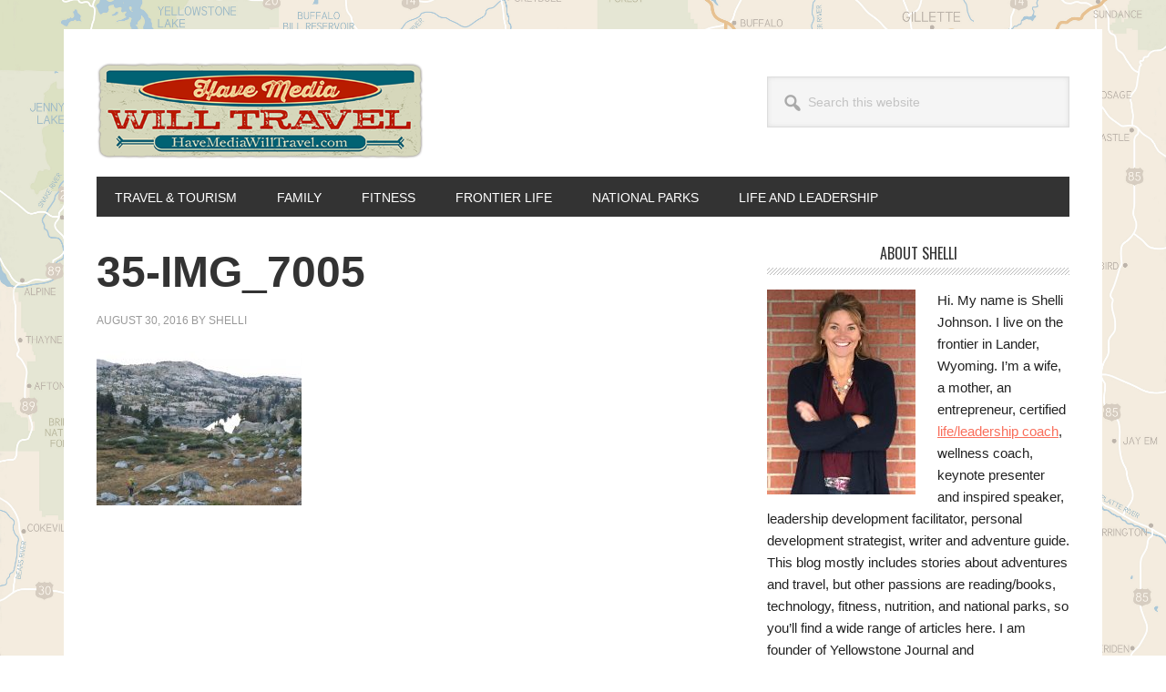

--- FILE ---
content_type: text/html; charset=UTF-8
request_url: https://www.havemediawilltravel.com/wyomings-indian-basin-and-fremont-peak-an-unforgettable-epic-adventure/35-img_7005/
body_size: 12710
content:
<!DOCTYPE html>
<html lang="en-US" xmlns:fb="https://www.facebook.com/2008/fbml" xmlns:addthis="https://www.addthis.com/help/api-spec" >
<head >
<meta charset="UTF-8" />
<meta name="viewport" content="width=device-width, initial-scale=1" />
<meta name='robots' content='index, follow, max-image-preview:large, max-snippet:-1, max-video-preview:-1' />

	<!-- This site is optimized with the Yoast SEO plugin v26.7 - https://yoast.com/wordpress/plugins/seo/ -->
	<title>35-IMG_7005 - Have Media Will Travel</title>
	<link rel="canonical" href="https://www.havemediawilltravel.com/wyomings-indian-basin-and-fremont-peak-an-unforgettable-epic-adventure/35-img_7005/" />
	<meta property="og:locale" content="en_US" />
	<meta property="og:type" content="article" />
	<meta property="og:title" content="35-IMG_7005 - Have Media Will Travel" />
	<meta property="og:description" content="More lake reflections." />
	<meta property="og:url" content="https://www.havemediawilltravel.com/wyomings-indian-basin-and-fremont-peak-an-unforgettable-epic-adventure/35-img_7005/" />
	<meta property="og:site_name" content="Have Media Will Travel" />
	<meta property="article:modified_time" content="2016-08-30T22:54:11+00:00" />
	<meta property="og:image" content="https://www.havemediawilltravel.com/wyomings-indian-basin-and-fremont-peak-an-unforgettable-epic-adventure/35-img_7005" />
	<meta property="og:image:width" content="3264" />
	<meta property="og:image:height" content="2448" />
	<meta property="og:image:type" content="image/jpeg" />
	<meta name="twitter:card" content="summary_large_image" />
	<script type="application/ld+json" class="yoast-schema-graph">{"@context":"https://schema.org","@graph":[{"@type":"WebPage","@id":"https://www.havemediawilltravel.com/wyomings-indian-basin-and-fremont-peak-an-unforgettable-epic-adventure/35-img_7005/","url":"https://www.havemediawilltravel.com/wyomings-indian-basin-and-fremont-peak-an-unforgettable-epic-adventure/35-img_7005/","name":"35-IMG_7005 - Have Media Will Travel","isPartOf":{"@id":"https://www.havemediawilltravel.com/#website"},"primaryImageOfPage":{"@id":"https://www.havemediawilltravel.com/wyomings-indian-basin-and-fremont-peak-an-unforgettable-epic-adventure/35-img_7005/#primaryimage"},"image":{"@id":"https://www.havemediawilltravel.com/wyomings-indian-basin-and-fremont-peak-an-unforgettable-epic-adventure/35-img_7005/#primaryimage"},"thumbnailUrl":"https://www.havemediawilltravel.com/wp-content/uploads/35-IMG_7005.jpg","datePublished":"2016-08-30T14:56:43+00:00","dateModified":"2016-08-30T22:54:11+00:00","breadcrumb":{"@id":"https://www.havemediawilltravel.com/wyomings-indian-basin-and-fremont-peak-an-unforgettable-epic-adventure/35-img_7005/#breadcrumb"},"inLanguage":"en-US","potentialAction":[{"@type":"ReadAction","target":["https://www.havemediawilltravel.com/wyomings-indian-basin-and-fremont-peak-an-unforgettable-epic-adventure/35-img_7005/"]}]},{"@type":"ImageObject","inLanguage":"en-US","@id":"https://www.havemediawilltravel.com/wyomings-indian-basin-and-fremont-peak-an-unforgettable-epic-adventure/35-img_7005/#primaryimage","url":"https://www.havemediawilltravel.com/wp-content/uploads/35-IMG_7005.jpg","contentUrl":"https://www.havemediawilltravel.com/wp-content/uploads/35-IMG_7005.jpg","width":3264,"height":2448,"caption":"More lake reflections."},{"@type":"BreadcrumbList","@id":"https://www.havemediawilltravel.com/wyomings-indian-basin-and-fremont-peak-an-unforgettable-epic-adventure/35-img_7005/#breadcrumb","itemListElement":[{"@type":"ListItem","position":1,"name":"Home","item":"https://www.havemediawilltravel.com/"},{"@type":"ListItem","position":2,"name":"Wyoming&#8217;s Indian Basin and Fremont Peak – An Unforgettable Epic Adventure","item":"https://www.havemediawilltravel.com/wyomings-indian-basin-and-fremont-peak-an-unforgettable-epic-adventure/"},{"@type":"ListItem","position":3,"name":"35-IMG_7005"}]},{"@type":"WebSite","@id":"https://www.havemediawilltravel.com/#website","url":"https://www.havemediawilltravel.com/","name":"Have Media Will Travel","description":"A blog about outdoor adventure, family travel, national parks, media, technology, marketing, fitness and me.","publisher":{"@id":"https://www.havemediawilltravel.com/#/schema/person/6639cda6b08fac7cc4c11f9107587724"},"potentialAction":[{"@type":"SearchAction","target":{"@type":"EntryPoint","urlTemplate":"https://www.havemediawilltravel.com/?s={search_term_string}"},"query-input":{"@type":"PropertyValueSpecification","valueRequired":true,"valueName":"search_term_string"}}],"inLanguage":"en-US"},{"@type":["Person","Organization"],"@id":"https://www.havemediawilltravel.com/#/schema/person/6639cda6b08fac7cc4c11f9107587724","name":"Shelli","image":{"@type":"ImageObject","inLanguage":"en-US","@id":"https://www.havemediawilltravel.com/#/schema/person/image/","url":"https://www.havemediawilltravel.com/wp-content/uploads/35-IMG_7005.jpg","contentUrl":"https://www.havemediawilltravel.com/wp-content/uploads/35-IMG_7005.jpg","width":3264,"height":2448,"caption":"Shelli"},"logo":{"@id":"https://www.havemediawilltravel.com/#/schema/person/image/"}}]}</script>
	<!-- / Yoast SEO plugin. -->


<link rel='dns-prefetch' href='//fonts.googleapis.com' />
<link rel="alternate" type="application/rss+xml" title="Have Media Will Travel &raquo; Feed" href="https://www.havemediawilltravel.com/feed/" />
<link rel="alternate" type="application/rss+xml" title="Have Media Will Travel &raquo; Comments Feed" href="https://www.havemediawilltravel.com/comments/feed/" />
<link rel="alternate" type="application/rss+xml" title="Have Media Will Travel &raquo; 35-IMG_7005 Comments Feed" href="https://www.havemediawilltravel.com/wyomings-indian-basin-and-fremont-peak-an-unforgettable-epic-adventure/35-img_7005/feed/" />
<link rel="alternate" title="oEmbed (JSON)" type="application/json+oembed" href="https://www.havemediawilltravel.com/wp-json/oembed/1.0/embed?url=https%3A%2F%2Fwww.havemediawilltravel.com%2Fwyomings-indian-basin-and-fremont-peak-an-unforgettable-epic-adventure%2F35-img_7005%2F" />
<link rel="alternate" title="oEmbed (XML)" type="text/xml+oembed" href="https://www.havemediawilltravel.com/wp-json/oembed/1.0/embed?url=https%3A%2F%2Fwww.havemediawilltravel.com%2Fwyomings-indian-basin-and-fremont-peak-an-unforgettable-epic-adventure%2F35-img_7005%2F&#038;format=xml" />
<style id='wp-img-auto-sizes-contain-inline-css' type='text/css'>
img:is([sizes=auto i],[sizes^="auto," i]){contain-intrinsic-size:3000px 1500px}
/*# sourceURL=wp-img-auto-sizes-contain-inline-css */
</style>
<link rel='stylesheet' id='metro-pro-css' href='https://www.havemediawilltravel.com/wp-content/themes/metro-pro/style.css?ver=2.2.2' type='text/css' media='all' />
<style id='wp-emoji-styles-inline-css' type='text/css'>

	img.wp-smiley, img.emoji {
		display: inline !important;
		border: none !important;
		box-shadow: none !important;
		height: 1em !important;
		width: 1em !important;
		margin: 0 0.07em !important;
		vertical-align: -0.1em !important;
		background: none !important;
		padding: 0 !important;
	}
/*# sourceURL=wp-emoji-styles-inline-css */
</style>
<style id='wp-block-library-inline-css' type='text/css'>
:root{--wp-block-synced-color:#7a00df;--wp-block-synced-color--rgb:122,0,223;--wp-bound-block-color:var(--wp-block-synced-color);--wp-editor-canvas-background:#ddd;--wp-admin-theme-color:#007cba;--wp-admin-theme-color--rgb:0,124,186;--wp-admin-theme-color-darker-10:#006ba1;--wp-admin-theme-color-darker-10--rgb:0,107,160.5;--wp-admin-theme-color-darker-20:#005a87;--wp-admin-theme-color-darker-20--rgb:0,90,135;--wp-admin-border-width-focus:2px}@media (min-resolution:192dpi){:root{--wp-admin-border-width-focus:1.5px}}.wp-element-button{cursor:pointer}:root .has-very-light-gray-background-color{background-color:#eee}:root .has-very-dark-gray-background-color{background-color:#313131}:root .has-very-light-gray-color{color:#eee}:root .has-very-dark-gray-color{color:#313131}:root .has-vivid-green-cyan-to-vivid-cyan-blue-gradient-background{background:linear-gradient(135deg,#00d084,#0693e3)}:root .has-purple-crush-gradient-background{background:linear-gradient(135deg,#34e2e4,#4721fb 50%,#ab1dfe)}:root .has-hazy-dawn-gradient-background{background:linear-gradient(135deg,#faaca8,#dad0ec)}:root .has-subdued-olive-gradient-background{background:linear-gradient(135deg,#fafae1,#67a671)}:root .has-atomic-cream-gradient-background{background:linear-gradient(135deg,#fdd79a,#004a59)}:root .has-nightshade-gradient-background{background:linear-gradient(135deg,#330968,#31cdcf)}:root .has-midnight-gradient-background{background:linear-gradient(135deg,#020381,#2874fc)}:root{--wp--preset--font-size--normal:16px;--wp--preset--font-size--huge:42px}.has-regular-font-size{font-size:1em}.has-larger-font-size{font-size:2.625em}.has-normal-font-size{font-size:var(--wp--preset--font-size--normal)}.has-huge-font-size{font-size:var(--wp--preset--font-size--huge)}.has-text-align-center{text-align:center}.has-text-align-left{text-align:left}.has-text-align-right{text-align:right}.has-fit-text{white-space:nowrap!important}#end-resizable-editor-section{display:none}.aligncenter{clear:both}.items-justified-left{justify-content:flex-start}.items-justified-center{justify-content:center}.items-justified-right{justify-content:flex-end}.items-justified-space-between{justify-content:space-between}.screen-reader-text{border:0;clip-path:inset(50%);height:1px;margin:-1px;overflow:hidden;padding:0;position:absolute;width:1px;word-wrap:normal!important}.screen-reader-text:focus{background-color:#ddd;clip-path:none;color:#444;display:block;font-size:1em;height:auto;left:5px;line-height:normal;padding:15px 23px 14px;text-decoration:none;top:5px;width:auto;z-index:100000}html :where(.has-border-color){border-style:solid}html :where([style*=border-top-color]){border-top-style:solid}html :where([style*=border-right-color]){border-right-style:solid}html :where([style*=border-bottom-color]){border-bottom-style:solid}html :where([style*=border-left-color]){border-left-style:solid}html :where([style*=border-width]){border-style:solid}html :where([style*=border-top-width]){border-top-style:solid}html :where([style*=border-right-width]){border-right-style:solid}html :where([style*=border-bottom-width]){border-bottom-style:solid}html :where([style*=border-left-width]){border-left-style:solid}html :where(img[class*=wp-image-]){height:auto;max-width:100%}:where(figure){margin:0 0 1em}html :where(.is-position-sticky){--wp-admin--admin-bar--position-offset:var(--wp-admin--admin-bar--height,0px)}@media screen and (max-width:600px){html :where(.is-position-sticky){--wp-admin--admin-bar--position-offset:0px}}

/*# sourceURL=wp-block-library-inline-css */
</style><style id='global-styles-inline-css' type='text/css'>
:root{--wp--preset--aspect-ratio--square: 1;--wp--preset--aspect-ratio--4-3: 4/3;--wp--preset--aspect-ratio--3-4: 3/4;--wp--preset--aspect-ratio--3-2: 3/2;--wp--preset--aspect-ratio--2-3: 2/3;--wp--preset--aspect-ratio--16-9: 16/9;--wp--preset--aspect-ratio--9-16: 9/16;--wp--preset--color--black: #000000;--wp--preset--color--cyan-bluish-gray: #abb8c3;--wp--preset--color--white: #ffffff;--wp--preset--color--pale-pink: #f78da7;--wp--preset--color--vivid-red: #cf2e2e;--wp--preset--color--luminous-vivid-orange: #ff6900;--wp--preset--color--luminous-vivid-amber: #fcb900;--wp--preset--color--light-green-cyan: #7bdcb5;--wp--preset--color--vivid-green-cyan: #00d084;--wp--preset--color--pale-cyan-blue: #8ed1fc;--wp--preset--color--vivid-cyan-blue: #0693e3;--wp--preset--color--vivid-purple: #9b51e0;--wp--preset--gradient--vivid-cyan-blue-to-vivid-purple: linear-gradient(135deg,rgb(6,147,227) 0%,rgb(155,81,224) 100%);--wp--preset--gradient--light-green-cyan-to-vivid-green-cyan: linear-gradient(135deg,rgb(122,220,180) 0%,rgb(0,208,130) 100%);--wp--preset--gradient--luminous-vivid-amber-to-luminous-vivid-orange: linear-gradient(135deg,rgb(252,185,0) 0%,rgb(255,105,0) 100%);--wp--preset--gradient--luminous-vivid-orange-to-vivid-red: linear-gradient(135deg,rgb(255,105,0) 0%,rgb(207,46,46) 100%);--wp--preset--gradient--very-light-gray-to-cyan-bluish-gray: linear-gradient(135deg,rgb(238,238,238) 0%,rgb(169,184,195) 100%);--wp--preset--gradient--cool-to-warm-spectrum: linear-gradient(135deg,rgb(74,234,220) 0%,rgb(151,120,209) 20%,rgb(207,42,186) 40%,rgb(238,44,130) 60%,rgb(251,105,98) 80%,rgb(254,248,76) 100%);--wp--preset--gradient--blush-light-purple: linear-gradient(135deg,rgb(255,206,236) 0%,rgb(152,150,240) 100%);--wp--preset--gradient--blush-bordeaux: linear-gradient(135deg,rgb(254,205,165) 0%,rgb(254,45,45) 50%,rgb(107,0,62) 100%);--wp--preset--gradient--luminous-dusk: linear-gradient(135deg,rgb(255,203,112) 0%,rgb(199,81,192) 50%,rgb(65,88,208) 100%);--wp--preset--gradient--pale-ocean: linear-gradient(135deg,rgb(255,245,203) 0%,rgb(182,227,212) 50%,rgb(51,167,181) 100%);--wp--preset--gradient--electric-grass: linear-gradient(135deg,rgb(202,248,128) 0%,rgb(113,206,126) 100%);--wp--preset--gradient--midnight: linear-gradient(135deg,rgb(2,3,129) 0%,rgb(40,116,252) 100%);--wp--preset--font-size--small: 13px;--wp--preset--font-size--medium: 20px;--wp--preset--font-size--large: 36px;--wp--preset--font-size--x-large: 42px;--wp--preset--spacing--20: 0.44rem;--wp--preset--spacing--30: 0.67rem;--wp--preset--spacing--40: 1rem;--wp--preset--spacing--50: 1.5rem;--wp--preset--spacing--60: 2.25rem;--wp--preset--spacing--70: 3.38rem;--wp--preset--spacing--80: 5.06rem;--wp--preset--shadow--natural: 6px 6px 9px rgba(0, 0, 0, 0.2);--wp--preset--shadow--deep: 12px 12px 50px rgba(0, 0, 0, 0.4);--wp--preset--shadow--sharp: 6px 6px 0px rgba(0, 0, 0, 0.2);--wp--preset--shadow--outlined: 6px 6px 0px -3px rgb(255, 255, 255), 6px 6px rgb(0, 0, 0);--wp--preset--shadow--crisp: 6px 6px 0px rgb(0, 0, 0);}:where(.is-layout-flex){gap: 0.5em;}:where(.is-layout-grid){gap: 0.5em;}body .is-layout-flex{display: flex;}.is-layout-flex{flex-wrap: wrap;align-items: center;}.is-layout-flex > :is(*, div){margin: 0;}body .is-layout-grid{display: grid;}.is-layout-grid > :is(*, div){margin: 0;}:where(.wp-block-columns.is-layout-flex){gap: 2em;}:where(.wp-block-columns.is-layout-grid){gap: 2em;}:where(.wp-block-post-template.is-layout-flex){gap: 1.25em;}:where(.wp-block-post-template.is-layout-grid){gap: 1.25em;}.has-black-color{color: var(--wp--preset--color--black) !important;}.has-cyan-bluish-gray-color{color: var(--wp--preset--color--cyan-bluish-gray) !important;}.has-white-color{color: var(--wp--preset--color--white) !important;}.has-pale-pink-color{color: var(--wp--preset--color--pale-pink) !important;}.has-vivid-red-color{color: var(--wp--preset--color--vivid-red) !important;}.has-luminous-vivid-orange-color{color: var(--wp--preset--color--luminous-vivid-orange) !important;}.has-luminous-vivid-amber-color{color: var(--wp--preset--color--luminous-vivid-amber) !important;}.has-light-green-cyan-color{color: var(--wp--preset--color--light-green-cyan) !important;}.has-vivid-green-cyan-color{color: var(--wp--preset--color--vivid-green-cyan) !important;}.has-pale-cyan-blue-color{color: var(--wp--preset--color--pale-cyan-blue) !important;}.has-vivid-cyan-blue-color{color: var(--wp--preset--color--vivid-cyan-blue) !important;}.has-vivid-purple-color{color: var(--wp--preset--color--vivid-purple) !important;}.has-black-background-color{background-color: var(--wp--preset--color--black) !important;}.has-cyan-bluish-gray-background-color{background-color: var(--wp--preset--color--cyan-bluish-gray) !important;}.has-white-background-color{background-color: var(--wp--preset--color--white) !important;}.has-pale-pink-background-color{background-color: var(--wp--preset--color--pale-pink) !important;}.has-vivid-red-background-color{background-color: var(--wp--preset--color--vivid-red) !important;}.has-luminous-vivid-orange-background-color{background-color: var(--wp--preset--color--luminous-vivid-orange) !important;}.has-luminous-vivid-amber-background-color{background-color: var(--wp--preset--color--luminous-vivid-amber) !important;}.has-light-green-cyan-background-color{background-color: var(--wp--preset--color--light-green-cyan) !important;}.has-vivid-green-cyan-background-color{background-color: var(--wp--preset--color--vivid-green-cyan) !important;}.has-pale-cyan-blue-background-color{background-color: var(--wp--preset--color--pale-cyan-blue) !important;}.has-vivid-cyan-blue-background-color{background-color: var(--wp--preset--color--vivid-cyan-blue) !important;}.has-vivid-purple-background-color{background-color: var(--wp--preset--color--vivid-purple) !important;}.has-black-border-color{border-color: var(--wp--preset--color--black) !important;}.has-cyan-bluish-gray-border-color{border-color: var(--wp--preset--color--cyan-bluish-gray) !important;}.has-white-border-color{border-color: var(--wp--preset--color--white) !important;}.has-pale-pink-border-color{border-color: var(--wp--preset--color--pale-pink) !important;}.has-vivid-red-border-color{border-color: var(--wp--preset--color--vivid-red) !important;}.has-luminous-vivid-orange-border-color{border-color: var(--wp--preset--color--luminous-vivid-orange) !important;}.has-luminous-vivid-amber-border-color{border-color: var(--wp--preset--color--luminous-vivid-amber) !important;}.has-light-green-cyan-border-color{border-color: var(--wp--preset--color--light-green-cyan) !important;}.has-vivid-green-cyan-border-color{border-color: var(--wp--preset--color--vivid-green-cyan) !important;}.has-pale-cyan-blue-border-color{border-color: var(--wp--preset--color--pale-cyan-blue) !important;}.has-vivid-cyan-blue-border-color{border-color: var(--wp--preset--color--vivid-cyan-blue) !important;}.has-vivid-purple-border-color{border-color: var(--wp--preset--color--vivid-purple) !important;}.has-vivid-cyan-blue-to-vivid-purple-gradient-background{background: var(--wp--preset--gradient--vivid-cyan-blue-to-vivid-purple) !important;}.has-light-green-cyan-to-vivid-green-cyan-gradient-background{background: var(--wp--preset--gradient--light-green-cyan-to-vivid-green-cyan) !important;}.has-luminous-vivid-amber-to-luminous-vivid-orange-gradient-background{background: var(--wp--preset--gradient--luminous-vivid-amber-to-luminous-vivid-orange) !important;}.has-luminous-vivid-orange-to-vivid-red-gradient-background{background: var(--wp--preset--gradient--luminous-vivid-orange-to-vivid-red) !important;}.has-very-light-gray-to-cyan-bluish-gray-gradient-background{background: var(--wp--preset--gradient--very-light-gray-to-cyan-bluish-gray) !important;}.has-cool-to-warm-spectrum-gradient-background{background: var(--wp--preset--gradient--cool-to-warm-spectrum) !important;}.has-blush-light-purple-gradient-background{background: var(--wp--preset--gradient--blush-light-purple) !important;}.has-blush-bordeaux-gradient-background{background: var(--wp--preset--gradient--blush-bordeaux) !important;}.has-luminous-dusk-gradient-background{background: var(--wp--preset--gradient--luminous-dusk) !important;}.has-pale-ocean-gradient-background{background: var(--wp--preset--gradient--pale-ocean) !important;}.has-electric-grass-gradient-background{background: var(--wp--preset--gradient--electric-grass) !important;}.has-midnight-gradient-background{background: var(--wp--preset--gradient--midnight) !important;}.has-small-font-size{font-size: var(--wp--preset--font-size--small) !important;}.has-medium-font-size{font-size: var(--wp--preset--font-size--medium) !important;}.has-large-font-size{font-size: var(--wp--preset--font-size--large) !important;}.has-x-large-font-size{font-size: var(--wp--preset--font-size--x-large) !important;}
/*# sourceURL=global-styles-inline-css */
</style>

<style id='classic-theme-styles-inline-css' type='text/css'>
/*! This file is auto-generated */
.wp-block-button__link{color:#fff;background-color:#32373c;border-radius:9999px;box-shadow:none;text-decoration:none;padding:calc(.667em + 2px) calc(1.333em + 2px);font-size:1.125em}.wp-block-file__button{background:#32373c;color:#fff;text-decoration:none}
/*# sourceURL=/wp-includes/css/classic-themes.min.css */
</style>
<link rel='stylesheet' id='wpemfb-lightbox-css' href='https://www.havemediawilltravel.com/wp-content/plugins/wp-embed-facebook/templates/lightbox/css/lightbox.css?ver=3.1.2' type='text/css' media='all' />
<link rel='stylesheet' id='dashicons-css' href='https://www.havemediawilltravel.com/wp-includes/css/dashicons.min.css?ver=6.9' type='text/css' media='all' />
<link rel='stylesheet' id='google-font-css' href='//fonts.googleapis.com/css?family=Oswald%3A400&#038;ver=2.2.2' type='text/css' media='all' />
<link rel='stylesheet' id='simple-social-icons-font-css' href='https://www.havemediawilltravel.com/wp-content/plugins/simple-social-icons/css/style.css?ver=4.0.0' type='text/css' media='all' />
<link rel='stylesheet' id='addthis_all_pages-css' href='https://www.havemediawilltravel.com/wp-content/plugins/addthis/frontend/build/addthis_wordpress_public.min.css?ver=6.9' type='text/css' media='all' />
<script type="text/javascript" src="https://www.havemediawilltravel.com/wp-includes/js/jquery/jquery.min.js?ver=3.7.1" id="jquery-core-js"></script>
<script type="text/javascript" src="https://www.havemediawilltravel.com/wp-includes/js/jquery/jquery-migrate.min.js?ver=3.4.1" id="jquery-migrate-js"></script>
<script type="text/javascript" src="https://www.havemediawilltravel.com/wp-content/plugins/wp-embed-facebook/templates/lightbox/js/lightbox.min.js?ver=3.1.2" id="wpemfb-lightbox-js"></script>
<script type="text/javascript" id="wpemfb-fbjs-js-extra">
/* <![CDATA[ */
var WEF = {"local":"en_US","version":"v2.11","fb_id":"","comments_nonce":"cc534d2c86"};
//# sourceURL=wpemfb-fbjs-js-extra
/* ]]> */
</script>
<script type="text/javascript" src="https://www.havemediawilltravel.com/wp-content/plugins/wp-embed-facebook/inc/js/fb.min.js?ver=3.1.2" id="wpemfb-fbjs-js"></script>
<script type="text/javascript" src="https://www.havemediawilltravel.com/wp-content/themes/metro-pro/js/backstretch.js?ver=1.0.0" id="metro-pro-backstretch-js"></script>
<script type="text/javascript" id="metro-pro-backstretch-set-js-extra">
/* <![CDATA[ */
var BackStretchImg = {"src":"//havemediawilltravel.com/wp-content/uploads/WY_Map_iStock-455456591_2.jpg"};
//# sourceURL=metro-pro-backstretch-set-js-extra
/* ]]> */
</script>
<script type="text/javascript" src="https://www.havemediawilltravel.com/wp-content/themes/metro-pro/js/backstretch-set.js?ver=1.0.0" id="metro-pro-backstretch-set-js"></script>
<link rel="https://api.w.org/" href="https://www.havemediawilltravel.com/wp-json/" /><link rel="alternate" title="JSON" type="application/json" href="https://www.havemediawilltravel.com/wp-json/wp/v2/media/13225" /><link rel="EditURI" type="application/rsd+xml" title="RSD" href="https://www.havemediawilltravel.com/xmlrpc.php?rsd" />
<meta name="generator" content="WordPress 6.9" />
<link rel='shortlink' href='https://www.havemediawilltravel.com/?p=13225' />
<link rel="icon" href="https://www.havemediawilltravel.com/wp-content/themes/metro-pro/images/favicon.ico" />
<link rel="pingback" href="https://www.havemediawilltravel.com/xmlrpc.php" />
<style type="text/css">.site-title a { background: url(https://havemediawilltravel.com/wp-content/uploads/HMWT_BumperSticker_2A.png) no-repeat !important; }</style>
<link rel='stylesheet' id='mailpoet_public-css' href='https://www.havemediawilltravel.com/wp-content/plugins/mailpoet/assets/dist/css/mailpoet-public.b1f0906e.css?ver=6.9' type='text/css' media='all' />
<link rel='stylesheet' id='mailpoet_custom_fonts_0-css' href='https://fonts.googleapis.com/css?family=Abril+FatFace%3A400%2C400i%2C700%2C700i%7CAlegreya%3A400%2C400i%2C700%2C700i%7CAlegreya+Sans%3A400%2C400i%2C700%2C700i%7CAmatic+SC%3A400%2C400i%2C700%2C700i%7CAnonymous+Pro%3A400%2C400i%2C700%2C700i%7CArchitects+Daughter%3A400%2C400i%2C700%2C700i%7CArchivo%3A400%2C400i%2C700%2C700i%7CArchivo+Narrow%3A400%2C400i%2C700%2C700i%7CAsap%3A400%2C400i%2C700%2C700i%7CBarlow%3A400%2C400i%2C700%2C700i%7CBioRhyme%3A400%2C400i%2C700%2C700i%7CBonbon%3A400%2C400i%2C700%2C700i%7CCabin%3A400%2C400i%2C700%2C700i%7CCairo%3A400%2C400i%2C700%2C700i%7CCardo%3A400%2C400i%2C700%2C700i%7CChivo%3A400%2C400i%2C700%2C700i%7CConcert+One%3A400%2C400i%2C700%2C700i%7CCormorant%3A400%2C400i%2C700%2C700i%7CCrimson+Text%3A400%2C400i%2C700%2C700i%7CEczar%3A400%2C400i%2C700%2C700i%7CExo+2%3A400%2C400i%2C700%2C700i%7CFira+Sans%3A400%2C400i%2C700%2C700i%7CFjalla+One%3A400%2C400i%2C700%2C700i%7CFrank+Ruhl+Libre%3A400%2C400i%2C700%2C700i%7CGreat+Vibes%3A400%2C400i%2C700%2C700i&#038;ver=6.9' type='text/css' media='all' />
<link rel='stylesheet' id='mailpoet_custom_fonts_1-css' href='https://fonts.googleapis.com/css?family=Heebo%3A400%2C400i%2C700%2C700i%7CIBM+Plex%3A400%2C400i%2C700%2C700i%7CInconsolata%3A400%2C400i%2C700%2C700i%7CIndie+Flower%3A400%2C400i%2C700%2C700i%7CInknut+Antiqua%3A400%2C400i%2C700%2C700i%7CInter%3A400%2C400i%2C700%2C700i%7CKarla%3A400%2C400i%2C700%2C700i%7CLibre+Baskerville%3A400%2C400i%2C700%2C700i%7CLibre+Franklin%3A400%2C400i%2C700%2C700i%7CMontserrat%3A400%2C400i%2C700%2C700i%7CNeuton%3A400%2C400i%2C700%2C700i%7CNotable%3A400%2C400i%2C700%2C700i%7CNothing+You+Could+Do%3A400%2C400i%2C700%2C700i%7CNoto+Sans%3A400%2C400i%2C700%2C700i%7CNunito%3A400%2C400i%2C700%2C700i%7COld+Standard+TT%3A400%2C400i%2C700%2C700i%7COxygen%3A400%2C400i%2C700%2C700i%7CPacifico%3A400%2C400i%2C700%2C700i%7CPoppins%3A400%2C400i%2C700%2C700i%7CProza+Libre%3A400%2C400i%2C700%2C700i%7CPT+Sans%3A400%2C400i%2C700%2C700i%7CPT+Serif%3A400%2C400i%2C700%2C700i%7CRakkas%3A400%2C400i%2C700%2C700i%7CReenie+Beanie%3A400%2C400i%2C700%2C700i%7CRoboto+Slab%3A400%2C400i%2C700%2C700i&#038;ver=6.9' type='text/css' media='all' />
<link rel='stylesheet' id='mailpoet_custom_fonts_2-css' href='https://fonts.googleapis.com/css?family=Ropa+Sans%3A400%2C400i%2C700%2C700i%7CRubik%3A400%2C400i%2C700%2C700i%7CShadows+Into+Light%3A400%2C400i%2C700%2C700i%7CSpace+Mono%3A400%2C400i%2C700%2C700i%7CSpectral%3A400%2C400i%2C700%2C700i%7CSue+Ellen+Francisco%3A400%2C400i%2C700%2C700i%7CTitillium+Web%3A400%2C400i%2C700%2C700i%7CUbuntu%3A400%2C400i%2C700%2C700i%7CVarela%3A400%2C400i%2C700%2C700i%7CVollkorn%3A400%2C400i%2C700%2C700i%7CWork+Sans%3A400%2C400i%2C700%2C700i%7CYatra+One%3A400%2C400i%2C700%2C700i&#038;ver=6.9' type='text/css' media='all' />
</head>
<body data-rsssl=1 class="attachment wp-singular attachment-template-default single single-attachment postid-13225 attachmentid-13225 attachment-jpeg wp-theme-genesis wp-child-theme-metro-pro custom-header header-image content-sidebar genesis-breadcrumbs-hidden genesis-footer-widgets-hidden"><div class="site-container"><ul class="genesis-skip-link"><li><a href="#genesis-nav-primary" class="screen-reader-shortcut"> Skip to primary navigation</a></li><li><a href="#genesis-content" class="screen-reader-shortcut"> Skip to main content</a></li><li><a href="#genesis-sidebar-primary" class="screen-reader-shortcut"> Skip to primary sidebar</a></li></ul><div class="site-container-wrap"><header class="site-header"><div class="wrap"><div class="title-area"><p class="site-title"><a href="https://www.havemediawilltravel.com/">Have Media Will Travel</a></p><p class="site-description">A blog about outdoor adventure, family travel, national parks, media, technology, marketing, fitness and me.</p></div><div class="widget-area header-widget-area"><section id="search-6" class="widget widget_search"><div class="widget-wrap"><form class="search-form" method="get" action="https://www.havemediawilltravel.com/" role="search"><label class="search-form-label screen-reader-text" for="searchform-1">Search this website</label><input class="search-form-input" type="search" name="s" id="searchform-1" placeholder="Search this website"><input class="search-form-submit" type="submit" value="Search"><meta content="https://www.havemediawilltravel.com/?s={s}"></form></div></section>
</div></div></header><nav class="nav-primary" aria-label="Main" id="genesis-nav-primary"><div class="wrap"><ul id="menu-categories" class="menu genesis-nav-menu menu-primary js-superfish"><li id="menu-item-13657" class="menu-item menu-item-type-taxonomy menu-item-object-category menu-item-13657"><a href="https://www.havemediawilltravel.com/category/travel-tourism/"><span >Travel &#038; Tourism</span></a></li>
<li id="menu-item-13658" class="menu-item menu-item-type-taxonomy menu-item-object-category menu-item-13658"><a href="https://www.havemediawilltravel.com/category/family-stuff/"><span >Family</span></a></li>
<li id="menu-item-13659" class="menu-item menu-item-type-taxonomy menu-item-object-category menu-item-13659"><a href="https://www.havemediawilltravel.com/category/fitness/"><span >Fitness</span></a></li>
<li id="menu-item-13660" class="menu-item menu-item-type-taxonomy menu-item-object-category menu-item-13660"><a href="https://www.havemediawilltravel.com/category/frontier-life/"><span >Frontier Life</span></a></li>
<li id="menu-item-13661" class="menu-item menu-item-type-taxonomy menu-item-object-category menu-item-13661"><a href="https://www.havemediawilltravel.com/category/national-parks/"><span >National Parks</span></a></li>
<li id="menu-item-13729" class="menu-item menu-item-type-custom menu-item-object-custom menu-item-has-children menu-item-13729"><a href="http://yourepiclife.com"><span >Life and Leadership</span></a>
<ul class="sub-menu">
	<li id="menu-item-13730" class="menu-item menu-item-type-custom menu-item-object-custom menu-item-13730"><a href="http://yourepiclife.com/coaching/"><span >Life Coaching</span></a></li>
	<li id="menu-item-13732" class="menu-item menu-item-type-custom menu-item-object-custom menu-item-13732"><a href="http://yourepiclife.com/adventure/"><span >Epic Adventure</span></a></li>
	<li id="menu-item-13731" class="menu-item menu-item-type-custom menu-item-object-custom menu-item-13731"><a href="http://yourepiclife.com/leadership/"><span >Leadership</span></a></li>
	<li id="menu-item-13733" class="menu-item menu-item-type-custom menu-item-object-custom menu-item-13733"><a href="http://yourepiclife.com/tag/keynote-presenting/"><span >Keynote Presenting</span></a></li>
</ul>
</li>
</ul></div></nav><div class="site-inner"><div class="content-sidebar-wrap"><main class="content" id="genesis-content"><article class="post-13225 attachment type-attachment status-inherit entry" aria-label="35-IMG_7005"><header class="entry-header"><h1 class="entry-title">35-IMG_7005</h1>
<p class="entry-meta"><time class="entry-time">August 30, 2016</time> by <span class="entry-author"><a href="https://www.havemediawilltravel.com/author/shelli/" class="entry-author-link" rel="author"><span class="entry-author-name">Shelli</span></a></span>  </p></header><div class="entry-content"><div class="at-above-post addthis_tool" data-url="https://www.havemediawilltravel.com/wyomings-indian-basin-and-fremont-peak-an-unforgettable-epic-adventure/35-img_7005/"></div><div id="fb-root"></div>
<p class="attachment"><a href='https://www.havemediawilltravel.com/wp-content/uploads/35-IMG_7005.jpg'><img decoding="async" width="225" height="169" src="https://www.havemediawilltravel.com/wp-content/uploads/35-IMG_7005-225x169.jpg" class="attachment-medium size-medium" alt="" srcset="https://www.havemediawilltravel.com/wp-content/uploads/35-IMG_7005-225x169.jpg 225w, https://www.havemediawilltravel.com/wp-content/uploads/35-IMG_7005-768x576.jpg 768w, https://www.havemediawilltravel.com/wp-content/uploads/35-IMG_7005-460x345.jpg 460w" sizes="(max-width: 225px) 100vw, 225px" /></a></p>
<!-- AddThis Advanced Settings above via filter on the_content --><!-- AddThis Advanced Settings below via filter on the_content --><!-- AddThis Advanced Settings generic via filter on the_content --><!-- AddThis Share Buttons above via filter on the_content --><!-- AddThis Share Buttons below via filter on the_content --><div class="at-below-post addthis_tool" data-url="https://www.havemediawilltravel.com/wyomings-indian-basin-and-fremont-peak-an-unforgettable-epic-adventure/35-img_7005/"></div><!-- AddThis Share Buttons generic via filter on the_content --></div><footer class="entry-footer"></footer></article></main><aside class="sidebar sidebar-primary widget-area" role="complementary" aria-label="Primary Sidebar" id="genesis-sidebar-primary"><h2 class="genesis-sidebar-title screen-reader-text">Primary Sidebar</h2><section id="text-6" class="widget widget_text"><div class="widget-wrap"><h3 class="widgettitle widget-title">About Shelli</h3>
			<div class="textwidget"><p data-mce-fragment="1"><img loading="lazy" decoding="async" class="alignleft size-medium wp-image-14349" src="https://www.havemediawilltravel.com/wp-content/uploads/ShelliJohnsonMugShotNov2018-163x225.jpg" alt="" width="163" height="225" data-mce-fragment="1" srcset="https://www.havemediawilltravel.com/wp-content/uploads/ShelliJohnsonMugShotNov2018-163x225.jpg 163w, https://www.havemediawilltravel.com/wp-content/uploads/ShelliJohnsonMugShotNov2018-768x1061.jpg 768w, https://www.havemediawilltravel.com/wp-content/uploads/ShelliJohnsonMugShotNov2018-333x460.jpg 333w, https://www.havemediawilltravel.com/wp-content/uploads/ShelliJohnsonMugShotNov2018-1320x1824.jpg 1320w, https://www.havemediawilltravel.com/wp-content/uploads/ShelliJohnsonMugShotNov2018.jpg 1852w" sizes="auto, (max-width: 163px) 100vw, 163px" /></p>
<p>Hi. My name is Shelli Johnson. I live on the frontier in Lander, Wyoming. I’m a wife, a mother, an entrepreneur, certified <a href="https://yourepiclife.com">life/leadership coach</a>, wellness coach, keynote presenter and inspired speaker, leadership development facilitator, personal development strategist, writer and adventure guide. This blog mostly includes stories about adventures and travel, but other passions are reading/books, technology, fitness, nutrition, and national parks, so you’ll find a wide range of articles here. I am founder of Yellowstone Journal and <a href="https://www.yellowstonepark.com">YellowstonePark.com</a>, and <a href="https://www.nationalparktrips.com">NationalParkTrips.com</a>, which was my first business. My current company, <a href="https://www.yourepiclife.com">Epic Life Inc</a>., is in its 7th year, and going gangbusters. If you’re interested in learning more about my current work, I hope you’ll jump over there and learn more about that. I have a more personal blog, more directly related to life and living and leadership, at <a href="https://YourEpicLife.com/blog">YourEpicLife.com/blog</a>. I’d love it if you’d also check out that collection of my writings. Thank you for stopping by! Finally, if you’d like to connect with me directly, please <a href="mailto:coach@yourepiclife.com">email me</a> if you’d like to connect.</p>
</div>
		</div></section>
<section id="simple-social-icons-3" class="widget simple-social-icons"><div class="widget-wrap"><ul class="alignleft"><li class="ssi-facebook"><a href="https://www.facebook.com/shelli.johnson" target="_blank" rel="noopener noreferrer"><svg role="img" class="social-facebook" aria-labelledby="social-facebook-3"><title id="social-facebook-3">Facebook</title><use xlink:href="https://www.havemediawilltravel.com/wp-content/plugins/simple-social-icons/symbol-defs.svg#social-facebook"></use></svg></a></li><li class="ssi-instagram"><a href="https://www.instagram.com/epiclifeshelli/" target="_blank" rel="noopener noreferrer"><svg role="img" class="social-instagram" aria-labelledby="social-instagram-3"><title id="social-instagram-3">Instagram</title><use xlink:href="https://www.havemediawilltravel.com/wp-content/plugins/simple-social-icons/symbol-defs.svg#social-instagram"></use></svg></a></li><li class="ssi-linkedin"><a href="https://www.linkedin.com/in/shellijohnson/" target="_blank" rel="noopener noreferrer"><svg role="img" class="social-linkedin" aria-labelledby="social-linkedin-3"><title id="social-linkedin-3">LinkedIn</title><use xlink:href="https://www.havemediawilltravel.com/wp-content/plugins/simple-social-icons/symbol-defs.svg#social-linkedin"></use></svg></a></li><li class="ssi-twitter"><a href="https://twitter.com/yellowstoneshel" target="_blank" rel="noopener noreferrer"><svg role="img" class="social-twitter" aria-labelledby="social-twitter-3"><title id="social-twitter-3">Twitter</title><use xlink:href="https://www.havemediawilltravel.com/wp-content/plugins/simple-social-icons/symbol-defs.svg#social-twitter"></use></svg></a></li></ul></div></section>
      <section id="mailpoet_form-3" class="widget widget_mailpoet_form"><div class="widget-wrap">
  
      <h3 class="widgettitle widget-title">Subscribe For Email Updates</h3>

  
  <div class="
    mailpoet_form_popup_overlay
      "></div>
  <div
    id="mailpoet_form_1"
    class="
      mailpoet_form
      mailpoet_form_widget
      mailpoet_form_position_
      mailpoet_form_animation_
    "
      >

    <style type="text/css">
     #mailpoet_form_1 .mailpoet_form {  }
#mailpoet_form_1 .mailpoet_paragraph { line-height: 20px; }
#mailpoet_form_1 .mailpoet_segment_label, #mailpoet_form_1 .mailpoet_text_label, #mailpoet_form_1 .mailpoet_textarea_label, #mailpoet_form_1 .mailpoet_select_label, #mailpoet_form_1 .mailpoet_radio_label, #mailpoet_form_1 .mailpoet_checkbox_label, #mailpoet_form_1 .mailpoet_list_label, #mailpoet_form_1 .mailpoet_date_label { display: block; font-weight: bold; }
#mailpoet_form_1 .mailpoet_text, #mailpoet_form_1 .mailpoet_textarea, #mailpoet_form_1 .mailpoet_select, #mailpoet_form_1 .mailpoet_date_month, #mailpoet_form_1 .mailpoet_date_day, #mailpoet_form_1 .mailpoet_date_year, #mailpoet_form_1 .mailpoet_date { display: block; }
#mailpoet_form_1 .mailpoet_text, #mailpoet_form_1 .mailpoet_textarea { width: 200px; }
#mailpoet_form_1 .mailpoet_checkbox {  }
#mailpoet_form_1 .mailpoet_submit input {  }
#mailpoet_form_1 .mailpoet_divider {  }
#mailpoet_form_1 .mailpoet_message {  }
#mailpoet_form_1 .mailpoet_validate_success { color: #468847; }
#mailpoet_form_1 .mailpoet_validate_error { color: #b94a48; }#mailpoet_form_1{;}#mailpoet_form_1 .mailpoet_message {margin: 0; padding: 0 20px;}#mailpoet_form_1 .mailpoet_paragraph.last {margin-bottom: 0} @media (max-width: 500px) {#mailpoet_form_1 {background-image: none;}} @media (min-width: 500px) {#mailpoet_form_1 .last .mailpoet_paragraph:last-child {margin-bottom: 0}}  @media (max-width: 500px) {#mailpoet_form_1 .mailpoet_form_column:last-child .mailpoet_paragraph:last-child {margin-bottom: 0}} 
    </style>

    <form
      target="_self"
      method="post"
      action="https://www.havemediawilltravel.com/wp-admin/admin-post.php?action=mailpoet_subscription_form"
      class="mailpoet_form mailpoet_form_form mailpoet_form_widget"
      novalidate
      data-delay=""
      data-exit-intent-enabled=""
      data-font-family=""
      data-cookie-expiration-time=""
    >
      <input type="hidden" name="data[form_id]" value="1" />
      <input type="hidden" name="token" value="d962bdb38a" />
      <input type="hidden" name="api_version" value="v1" />
      <input type="hidden" name="endpoint" value="subscribers" />
      <input type="hidden" name="mailpoet_method" value="subscribe" />

      <label class="mailpoet_hp_email_label" style="display: none !important;">Please leave this field empty<input type="email" name="data[email]"/></label><div class="mailpoet_paragraph"><label for="form_first_name_1" class="mailpoet_text_label"  data-automation-id="form_first_name_label" >First name</label><input type="text" autocomplete="given-name" class="mailpoet_text" id="form_first_name_1" name="data[form_field_YjYwOGQzZDk4NjBiX2ZpcnN0X25hbWU=]" title="First name" value="" data-automation-id="form_first_name" data-parsley-errors-container=".mailpoet_error_kr8q6" data-parsley-names='[&quot;Please specify a valid name.&quot;,&quot;Addresses in names are not permitted, please add your name instead.&quot;]'/><span class="mailpoet_error_kr8q6"></span></div>
<div class="mailpoet_paragraph"><label for="form_last_name_1" class="mailpoet_text_label"  data-automation-id="form_last_name_label" >Last name</label><input type="text" autocomplete="family-name" class="mailpoet_text" id="form_last_name_1" name="data[form_field_MzZmMjJjZjk5MDg3X2xhc3RfbmFtZQ==]" title="Last name" value="" data-automation-id="form_last_name" data-parsley-errors-container=".mailpoet_error_zeo7k" data-parsley-names='[&quot;Please specify a valid name.&quot;,&quot;Addresses in names are not permitted, please add your name instead.&quot;]'/><span class="mailpoet_error_zeo7k"></span></div>
<div class="mailpoet_paragraph"><label for="form_email_1" class="mailpoet_text_label"  data-automation-id="form_email_label" >Email <span class="mailpoet_required" aria-hidden="true">*</span></label><input type="email" autocomplete="email" class="mailpoet_text" id="form_email_1" name="data[form_field_NzhkZmM0YWE4ZmI2X2VtYWls]" title="Email" value="" data-automation-id="form_email" data-parsley-errors-container=".mailpoet_error_1yo72" data-parsley-required="true" required aria-required="true" data-parsley-minlength="6" data-parsley-maxlength="150" data-parsley-type-message="This value should be a valid email." data-parsley-required-message="This field is required."/><span class="mailpoet_error_1yo72"></span></div>
<div class="mailpoet_paragraph"><input type="submit" class="mailpoet_submit" value="Sign Me Up!" data-automation-id="subscribe-submit-button" style="border-color:transparent;" /><span class="mailpoet_form_loading"><span class="mailpoet_bounce1"></span><span class="mailpoet_bounce2"></span><span class="mailpoet_bounce3"></span></span></div>

      <div class="mailpoet_message">
        <p class="mailpoet_validate_success"
                style="display:none;"
                >Check your inbox or spam folder to confirm your subscription.
        </p>
        <p class="mailpoet_validate_error"
                style="display:none;"
                >        </p>
      </div>
    </form>

      </div>

      </div></section>

  <section id="archives-3" class="widget widget_archive"><div class="widget-wrap"><h3 class="widgettitle widget-title">Archives</h3>
		<label class="screen-reader-text" for="archives-dropdown-3">Archives</label>
		<select id="archives-dropdown-3" name="archive-dropdown">
			
			<option value="">Select Month</option>
				<option value='https://www.havemediawilltravel.com/2019/07/'> July 2019 </option>
	<option value='https://www.havemediawilltravel.com/2019/04/'> April 2019 </option>
	<option value='https://www.havemediawilltravel.com/2018/06/'> June 2018 </option>
	<option value='https://www.havemediawilltravel.com/2018/05/'> May 2018 </option>
	<option value='https://www.havemediawilltravel.com/2018/03/'> March 2018 </option>
	<option value='https://www.havemediawilltravel.com/2018/02/'> February 2018 </option>
	<option value='https://www.havemediawilltravel.com/2017/08/'> August 2017 </option>
	<option value='https://www.havemediawilltravel.com/2017/06/'> June 2017 </option>
	<option value='https://www.havemediawilltravel.com/2017/02/'> February 2017 </option>
	<option value='https://www.havemediawilltravel.com/2016/08/'> August 2016 </option>
	<option value='https://www.havemediawilltravel.com/2016/06/'> June 2016 </option>
	<option value='https://www.havemediawilltravel.com/2016/05/'> May 2016 </option>
	<option value='https://www.havemediawilltravel.com/2012/11/'> November 2012 </option>
	<option value='https://www.havemediawilltravel.com/2012/10/'> October 2012 </option>
	<option value='https://www.havemediawilltravel.com/2012/07/'> July 2012 </option>
	<option value='https://www.havemediawilltravel.com/2012/06/'> June 2012 </option>
	<option value='https://www.havemediawilltravel.com/2012/05/'> May 2012 </option>
	<option value='https://www.havemediawilltravel.com/2012/04/'> April 2012 </option>
	<option value='https://www.havemediawilltravel.com/2012/02/'> February 2012 </option>
	<option value='https://www.havemediawilltravel.com/2011/11/'> November 2011 </option>
	<option value='https://www.havemediawilltravel.com/2011/10/'> October 2011 </option>
	<option value='https://www.havemediawilltravel.com/2011/09/'> September 2011 </option>
	<option value='https://www.havemediawilltravel.com/2011/08/'> August 2011 </option>
	<option value='https://www.havemediawilltravel.com/2011/07/'> July 2011 </option>
	<option value='https://www.havemediawilltravel.com/2011/06/'> June 2011 </option>
	<option value='https://www.havemediawilltravel.com/2011/05/'> May 2011 </option>
	<option value='https://www.havemediawilltravel.com/2011/04/'> April 2011 </option>
	<option value='https://www.havemediawilltravel.com/2011/03/'> March 2011 </option>
	<option value='https://www.havemediawilltravel.com/2011/02/'> February 2011 </option>
	<option value='https://www.havemediawilltravel.com/2011/01/'> January 2011 </option>
	<option value='https://www.havemediawilltravel.com/2010/12/'> December 2010 </option>
	<option value='https://www.havemediawilltravel.com/2010/11/'> November 2010 </option>
	<option value='https://www.havemediawilltravel.com/2010/10/'> October 2010 </option>
	<option value='https://www.havemediawilltravel.com/2010/09/'> September 2010 </option>
	<option value='https://www.havemediawilltravel.com/2010/08/'> August 2010 </option>
	<option value='https://www.havemediawilltravel.com/2010/07/'> July 2010 </option>
	<option value='https://www.havemediawilltravel.com/2010/06/'> June 2010 </option>
	<option value='https://www.havemediawilltravel.com/2010/05/'> May 2010 </option>
	<option value='https://www.havemediawilltravel.com/2010/04/'> April 2010 </option>
	<option value='https://www.havemediawilltravel.com/2010/03/'> March 2010 </option>
	<option value='https://www.havemediawilltravel.com/2010/02/'> February 2010 </option>
	<option value='https://www.havemediawilltravel.com/2010/01/'> January 2010 </option>
	<option value='https://www.havemediawilltravel.com/2009/12/'> December 2009 </option>
	<option value='https://www.havemediawilltravel.com/2009/11/'> November 2009 </option>
	<option value='https://www.havemediawilltravel.com/2009/10/'> October 2009 </option>
	<option value='https://www.havemediawilltravel.com/2009/09/'> September 2009 </option>
	<option value='https://www.havemediawilltravel.com/2009/08/'> August 2009 </option>
	<option value='https://www.havemediawilltravel.com/2009/07/'> July 2009 </option>
	<option value='https://www.havemediawilltravel.com/2009/06/'> June 2009 </option>
	<option value='https://www.havemediawilltravel.com/2009/05/'> May 2009 </option>
	<option value='https://www.havemediawilltravel.com/2009/04/'> April 2009 </option>
	<option value='https://www.havemediawilltravel.com/2009/03/'> March 2009 </option>

		</select>

			<script type="text/javascript">
/* <![CDATA[ */

( ( dropdownId ) => {
	const dropdown = document.getElementById( dropdownId );
	function onSelectChange() {
		setTimeout( () => {
			if ( 'escape' === dropdown.dataset.lastkey ) {
				return;
			}
			if ( dropdown.value ) {
				document.location.href = dropdown.value;
			}
		}, 250 );
	}
	function onKeyUp( event ) {
		if ( 'Escape' === event.key ) {
			dropdown.dataset.lastkey = 'escape';
		} else {
			delete dropdown.dataset.lastkey;
		}
	}
	function onClick() {
		delete dropdown.dataset.lastkey;
	}
	dropdown.addEventListener( 'keyup', onKeyUp );
	dropdown.addEventListener( 'click', onClick );
	dropdown.addEventListener( 'change', onSelectChange );
})( "archives-dropdown-3" );

//# sourceURL=WP_Widget_Archives%3A%3Awidget
/* ]]> */
</script>
</div></section>
<section id="linkcat-668" class="widget widget_links"><div class="widget-wrap"><h3 class="widgettitle widget-title">Links</h3>

	<ul class='xoxo blogroll'>
<li><a href="http://www.yourepiclife.com" title="Your Epic Life" target="_blank">Your Epic Life</a></li>

	</ul>
</div></section>

</aside></div></div></div></div><footer class="site-footer"><div class="wrap">Copyright &#xA9;&nbsp;2026 &middot; Have Media Will Travel</div></footer><script type="speculationrules">
{"prefetch":[{"source":"document","where":{"and":[{"href_matches":"/*"},{"not":{"href_matches":["/wp-*.php","/wp-admin/*","/wp-content/uploads/*","/wp-content/*","/wp-content/plugins/*","/wp-content/themes/metro-pro/*","/wp-content/themes/genesis/*","/*\\?(.+)"]}},{"not":{"selector_matches":"a[rel~=\"nofollow\"]"}},{"not":{"selector_matches":".no-prefetch, .no-prefetch a"}}]},"eagerness":"conservative"}]}
</script>
<style type="text/css" media="screen">#simple-social-icons-3 ul li a, #simple-social-icons-3 ul li a:hover, #simple-social-icons-3 ul li a:focus { background-color: #999999 !important; border-radius: 3px; color: #ffffff !important; border: 0px #ffffff solid !important; font-size: 18px; padding: 9px; }  #simple-social-icons-3 ul li a:hover, #simple-social-icons-3 ul li a:focus { background-color: #666666 !important; border-color: #ffffff !important; color: #ffffff !important; }  #simple-social-icons-3 ul li a:focus { outline: 1px dotted #666666 !important; }</style><script data-cfasync="false" type="text/javascript">if (window.addthis_product === undefined) { window.addthis_product = "wpp"; } if (window.wp_product_version === undefined) { window.wp_product_version = "wpp-6.2.7"; } if (window.addthis_share === undefined) { window.addthis_share = {}; } if (window.addthis_config === undefined) { window.addthis_config = {"data_track_clickback":true,"ignore_server_config":true,"ui_atversion":"300"}; } if (window.addthis_layers === undefined) { window.addthis_layers = {}; } if (window.addthis_layers_tools === undefined) { window.addthis_layers_tools = []; } else {  } if (window.addthis_plugin_info === undefined) { window.addthis_plugin_info = {"info_status":"enabled","cms_name":"WordPress","plugin_name":"Share Buttons by AddThis","plugin_version":"6.2.7","plugin_mode":"WordPress","anonymous_profile_id":"wp-64dd45af3cde87aae56ded153ea4957b","page_info":{"template":"posts","post_type":""},"sharing_enabled_on_post_via_metabox":false}; } 
                    (function() {
                      var first_load_interval_id = setInterval(function () {
                        if (typeof window.addthis !== 'undefined') {
                          window.clearInterval(first_load_interval_id);
                          if (typeof window.addthis_layers !== 'undefined' && Object.getOwnPropertyNames(window.addthis_layers).length > 0) {
                            window.addthis.layers(window.addthis_layers);
                          }
                          if (Array.isArray(window.addthis_layers_tools)) {
                            for (i = 0; i < window.addthis_layers_tools.length; i++) {
                              window.addthis.layers(window.addthis_layers_tools[i]);
                            }
                          }
                        }
                     },1000)
                    }());
                </script> <script data-cfasync="false" type="text/javascript" src="https://s7.addthis.com/js/300/addthis_widget.js#pubid=wp-64dd45af3cde87aae56ded153ea4957b" async="async"></script><script type="text/javascript" src="https://www.havemediawilltravel.com/wp-includes/js/hoverIntent.min.js?ver=1.10.2" id="hoverIntent-js"></script>
<script type="text/javascript" src="https://www.havemediawilltravel.com/wp-content/themes/genesis/lib/js/menu/superfish.min.js?ver=1.7.10" id="superfish-js"></script>
<script type="text/javascript" src="https://www.havemediawilltravel.com/wp-content/themes/genesis/lib/js/menu/superfish.args.min.js?ver=3.6.1" id="superfish-args-js"></script>
<script type="text/javascript" src="https://www.havemediawilltravel.com/wp-content/themes/genesis/lib/js/skip-links.min.js?ver=3.6.1" id="skip-links-js"></script>
<script type="text/javascript" id="metro-responsive-menus-js-extra">
/* <![CDATA[ */
var genesis_responsive_menu = {"mainMenu":"Menu","subMenu":"Submenu","menuClasses":{"combine":[".nav-secondary",".nav-header",".nav-primary"]}};
//# sourceURL=metro-responsive-menus-js-extra
/* ]]> */
</script>
<script type="text/javascript" src="https://www.havemediawilltravel.com/wp-content/themes/metro-pro/js/responsive-menus.min.js?ver=2.2.2" id="metro-responsive-menus-js"></script>
<script type="text/javascript" id="mailpoet_public-js-extra">
/* <![CDATA[ */
var MailPoetForm = {"ajax_url":"https://www.havemediawilltravel.com/wp-admin/admin-ajax.php","is_rtl":"","ajax_common_error_message":"An error has happened while performing a request, please try again later."};
//# sourceURL=mailpoet_public-js-extra
/* ]]> */
</script>
<script type="text/javascript" src="https://www.havemediawilltravel.com/wp-content/plugins/mailpoet/assets/dist/js/public.js?ver=5.17.5" id="mailpoet_public-js" defer="defer" data-wp-strategy="defer"></script>
<script id="wp-emoji-settings" type="application/json">
{"baseUrl":"https://s.w.org/images/core/emoji/17.0.2/72x72/","ext":".png","svgUrl":"https://s.w.org/images/core/emoji/17.0.2/svg/","svgExt":".svg","source":{"concatemoji":"https://www.havemediawilltravel.com/wp-includes/js/wp-emoji-release.min.js?ver=6.9"}}
</script>
<script type="module">
/* <![CDATA[ */
/*! This file is auto-generated */
const a=JSON.parse(document.getElementById("wp-emoji-settings").textContent),o=(window._wpemojiSettings=a,"wpEmojiSettingsSupports"),s=["flag","emoji"];function i(e){try{var t={supportTests:e,timestamp:(new Date).valueOf()};sessionStorage.setItem(o,JSON.stringify(t))}catch(e){}}function c(e,t,n){e.clearRect(0,0,e.canvas.width,e.canvas.height),e.fillText(t,0,0);t=new Uint32Array(e.getImageData(0,0,e.canvas.width,e.canvas.height).data);e.clearRect(0,0,e.canvas.width,e.canvas.height),e.fillText(n,0,0);const a=new Uint32Array(e.getImageData(0,0,e.canvas.width,e.canvas.height).data);return t.every((e,t)=>e===a[t])}function p(e,t){e.clearRect(0,0,e.canvas.width,e.canvas.height),e.fillText(t,0,0);var n=e.getImageData(16,16,1,1);for(let e=0;e<n.data.length;e++)if(0!==n.data[e])return!1;return!0}function u(e,t,n,a){switch(t){case"flag":return n(e,"\ud83c\udff3\ufe0f\u200d\u26a7\ufe0f","\ud83c\udff3\ufe0f\u200b\u26a7\ufe0f")?!1:!n(e,"\ud83c\udde8\ud83c\uddf6","\ud83c\udde8\u200b\ud83c\uddf6")&&!n(e,"\ud83c\udff4\udb40\udc67\udb40\udc62\udb40\udc65\udb40\udc6e\udb40\udc67\udb40\udc7f","\ud83c\udff4\u200b\udb40\udc67\u200b\udb40\udc62\u200b\udb40\udc65\u200b\udb40\udc6e\u200b\udb40\udc67\u200b\udb40\udc7f");case"emoji":return!a(e,"\ud83e\u1fac8")}return!1}function f(e,t,n,a){let r;const o=(r="undefined"!=typeof WorkerGlobalScope&&self instanceof WorkerGlobalScope?new OffscreenCanvas(300,150):document.createElement("canvas")).getContext("2d",{willReadFrequently:!0}),s=(o.textBaseline="top",o.font="600 32px Arial",{});return e.forEach(e=>{s[e]=t(o,e,n,a)}),s}function r(e){var t=document.createElement("script");t.src=e,t.defer=!0,document.head.appendChild(t)}a.supports={everything:!0,everythingExceptFlag:!0},new Promise(t=>{let n=function(){try{var e=JSON.parse(sessionStorage.getItem(o));if("object"==typeof e&&"number"==typeof e.timestamp&&(new Date).valueOf()<e.timestamp+604800&&"object"==typeof e.supportTests)return e.supportTests}catch(e){}return null}();if(!n){if("undefined"!=typeof Worker&&"undefined"!=typeof OffscreenCanvas&&"undefined"!=typeof URL&&URL.createObjectURL&&"undefined"!=typeof Blob)try{var e="postMessage("+f.toString()+"("+[JSON.stringify(s),u.toString(),c.toString(),p.toString()].join(",")+"));",a=new Blob([e],{type:"text/javascript"});const r=new Worker(URL.createObjectURL(a),{name:"wpTestEmojiSupports"});return void(r.onmessage=e=>{i(n=e.data),r.terminate(),t(n)})}catch(e){}i(n=f(s,u,c,p))}t(n)}).then(e=>{for(const n in e)a.supports[n]=e[n],a.supports.everything=a.supports.everything&&a.supports[n],"flag"!==n&&(a.supports.everythingExceptFlag=a.supports.everythingExceptFlag&&a.supports[n]);var t;a.supports.everythingExceptFlag=a.supports.everythingExceptFlag&&!a.supports.flag,a.supports.everything||((t=a.source||{}).concatemoji?r(t.concatemoji):t.wpemoji&&t.twemoji&&(r(t.twemoji),r(t.wpemoji)))});
//# sourceURL=https://www.havemediawilltravel.com/wp-includes/js/wp-emoji-loader.min.js
/* ]]> */
</script>
</body></html>
